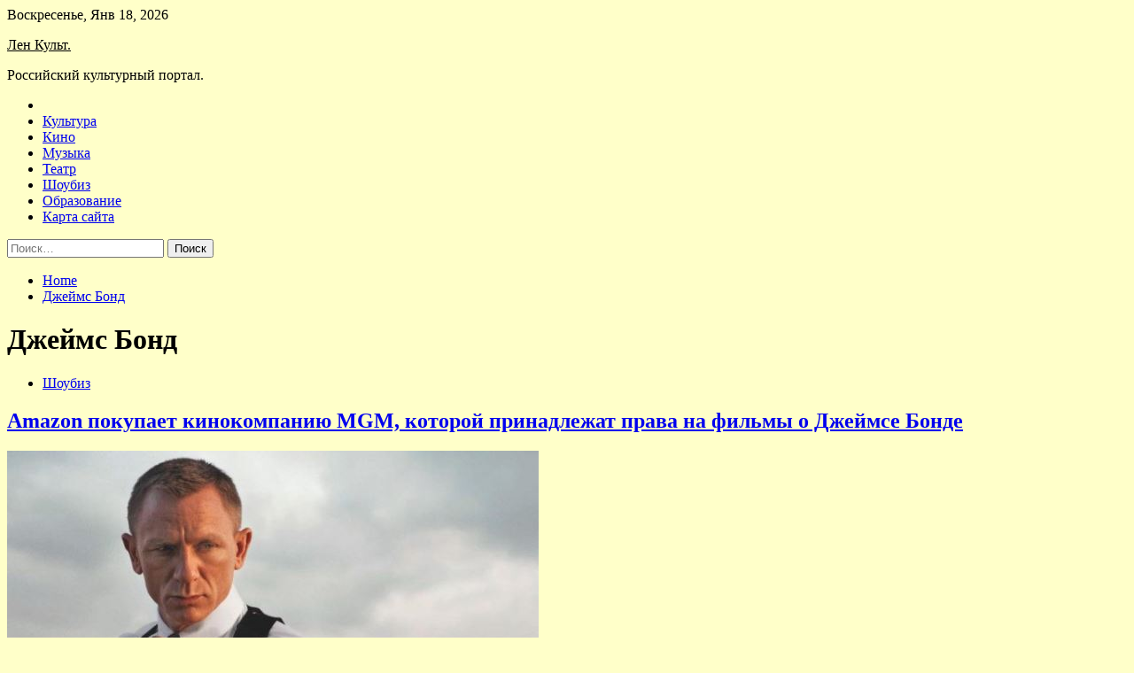

--- FILE ---
content_type: text/html; charset=UTF-8
request_url: http://lencbs.ru/tag/dzhejms-bond
body_size: 15533
content:
<!doctype html>
<html lang="ru-RU">
<head>
	<meta charset="UTF-8">
	<meta name="viewport" content="width=device-width, initial-scale=1">
	<link rel="profile" href="https://gmpg.org/xfn/11">

	<title>Джеймс Бонд &#8212; Лен Культ.</title>
    <style>
        #wpadminbar #wp-admin-bar-p404_free_top_button .ab-icon:before {
            content: "\f103";
            color: red;
            top: 2px;
        }
    </style>
        <style type="text/css">
                    .twp-site-branding .twp-logo,
            .twp-site-branding.twp-overlay .twp-logo,
            .twp-site-branding .twp-logo a,
            .twp-site-branding .twp-logo a:visited
            .twp-site-branding.twp-overlay .twp-logo a,
            .twp-site-branding.twp-overlay .twp-logo a:visited{
                color: #000;
            }
                </style>
<meta name='robots' content='max-image-preview:large' />
<link rel='dns-prefetch' href='//fonts.googleapis.com' />
<style id='wp-img-auto-sizes-contain-inline-css' type='text/css'>
img:is([sizes=auto i],[sizes^="auto," i]){contain-intrinsic-size:3000px 1500px}
/*# sourceURL=wp-img-auto-sizes-contain-inline-css */
</style>
<style id='wp-block-library-inline-css' type='text/css'>
:root{--wp-block-synced-color:#7a00df;--wp-block-synced-color--rgb:122,0,223;--wp-bound-block-color:var(--wp-block-synced-color);--wp-editor-canvas-background:#ddd;--wp-admin-theme-color:#007cba;--wp-admin-theme-color--rgb:0,124,186;--wp-admin-theme-color-darker-10:#006ba1;--wp-admin-theme-color-darker-10--rgb:0,107,160.5;--wp-admin-theme-color-darker-20:#005a87;--wp-admin-theme-color-darker-20--rgb:0,90,135;--wp-admin-border-width-focus:2px}@media (min-resolution:192dpi){:root{--wp-admin-border-width-focus:1.5px}}.wp-element-button{cursor:pointer}:root .has-very-light-gray-background-color{background-color:#eee}:root .has-very-dark-gray-background-color{background-color:#313131}:root .has-very-light-gray-color{color:#eee}:root .has-very-dark-gray-color{color:#313131}:root .has-vivid-green-cyan-to-vivid-cyan-blue-gradient-background{background:linear-gradient(135deg,#00d084,#0693e3)}:root .has-purple-crush-gradient-background{background:linear-gradient(135deg,#34e2e4,#4721fb 50%,#ab1dfe)}:root .has-hazy-dawn-gradient-background{background:linear-gradient(135deg,#faaca8,#dad0ec)}:root .has-subdued-olive-gradient-background{background:linear-gradient(135deg,#fafae1,#67a671)}:root .has-atomic-cream-gradient-background{background:linear-gradient(135deg,#fdd79a,#004a59)}:root .has-nightshade-gradient-background{background:linear-gradient(135deg,#330968,#31cdcf)}:root .has-midnight-gradient-background{background:linear-gradient(135deg,#020381,#2874fc)}:root{--wp--preset--font-size--normal:16px;--wp--preset--font-size--huge:42px}.has-regular-font-size{font-size:1em}.has-larger-font-size{font-size:2.625em}.has-normal-font-size{font-size:var(--wp--preset--font-size--normal)}.has-huge-font-size{font-size:var(--wp--preset--font-size--huge)}.has-text-align-center{text-align:center}.has-text-align-left{text-align:left}.has-text-align-right{text-align:right}.has-fit-text{white-space:nowrap!important}#end-resizable-editor-section{display:none}.aligncenter{clear:both}.items-justified-left{justify-content:flex-start}.items-justified-center{justify-content:center}.items-justified-right{justify-content:flex-end}.items-justified-space-between{justify-content:space-between}.screen-reader-text{border:0;clip-path:inset(50%);height:1px;margin:-1px;overflow:hidden;padding:0;position:absolute;width:1px;word-wrap:normal!important}.screen-reader-text:focus{background-color:#ddd;clip-path:none;color:#444;display:block;font-size:1em;height:auto;left:5px;line-height:normal;padding:15px 23px 14px;text-decoration:none;top:5px;width:auto;z-index:100000}html :where(.has-border-color){border-style:solid}html :where([style*=border-top-color]){border-top-style:solid}html :where([style*=border-right-color]){border-right-style:solid}html :where([style*=border-bottom-color]){border-bottom-style:solid}html :where([style*=border-left-color]){border-left-style:solid}html :where([style*=border-width]){border-style:solid}html :where([style*=border-top-width]){border-top-style:solid}html :where([style*=border-right-width]){border-right-style:solid}html :where([style*=border-bottom-width]){border-bottom-style:solid}html :where([style*=border-left-width]){border-left-style:solid}html :where(img[class*=wp-image-]){height:auto;max-width:100%}:where(figure){margin:0 0 1em}html :where(.is-position-sticky){--wp-admin--admin-bar--position-offset:var(--wp-admin--admin-bar--height,0px)}@media screen and (max-width:600px){html :where(.is-position-sticky){--wp-admin--admin-bar--position-offset:0px}}

/*# sourceURL=wp-block-library-inline-css */
</style><style id='global-styles-inline-css' type='text/css'>
:root{--wp--preset--aspect-ratio--square: 1;--wp--preset--aspect-ratio--4-3: 4/3;--wp--preset--aspect-ratio--3-4: 3/4;--wp--preset--aspect-ratio--3-2: 3/2;--wp--preset--aspect-ratio--2-3: 2/3;--wp--preset--aspect-ratio--16-9: 16/9;--wp--preset--aspect-ratio--9-16: 9/16;--wp--preset--color--black: #000000;--wp--preset--color--cyan-bluish-gray: #abb8c3;--wp--preset--color--white: #ffffff;--wp--preset--color--pale-pink: #f78da7;--wp--preset--color--vivid-red: #cf2e2e;--wp--preset--color--luminous-vivid-orange: #ff6900;--wp--preset--color--luminous-vivid-amber: #fcb900;--wp--preset--color--light-green-cyan: #7bdcb5;--wp--preset--color--vivid-green-cyan: #00d084;--wp--preset--color--pale-cyan-blue: #8ed1fc;--wp--preset--color--vivid-cyan-blue: #0693e3;--wp--preset--color--vivid-purple: #9b51e0;--wp--preset--gradient--vivid-cyan-blue-to-vivid-purple: linear-gradient(135deg,rgb(6,147,227) 0%,rgb(155,81,224) 100%);--wp--preset--gradient--light-green-cyan-to-vivid-green-cyan: linear-gradient(135deg,rgb(122,220,180) 0%,rgb(0,208,130) 100%);--wp--preset--gradient--luminous-vivid-amber-to-luminous-vivid-orange: linear-gradient(135deg,rgb(252,185,0) 0%,rgb(255,105,0) 100%);--wp--preset--gradient--luminous-vivid-orange-to-vivid-red: linear-gradient(135deg,rgb(255,105,0) 0%,rgb(207,46,46) 100%);--wp--preset--gradient--very-light-gray-to-cyan-bluish-gray: linear-gradient(135deg,rgb(238,238,238) 0%,rgb(169,184,195) 100%);--wp--preset--gradient--cool-to-warm-spectrum: linear-gradient(135deg,rgb(74,234,220) 0%,rgb(151,120,209) 20%,rgb(207,42,186) 40%,rgb(238,44,130) 60%,rgb(251,105,98) 80%,rgb(254,248,76) 100%);--wp--preset--gradient--blush-light-purple: linear-gradient(135deg,rgb(255,206,236) 0%,rgb(152,150,240) 100%);--wp--preset--gradient--blush-bordeaux: linear-gradient(135deg,rgb(254,205,165) 0%,rgb(254,45,45) 50%,rgb(107,0,62) 100%);--wp--preset--gradient--luminous-dusk: linear-gradient(135deg,rgb(255,203,112) 0%,rgb(199,81,192) 50%,rgb(65,88,208) 100%);--wp--preset--gradient--pale-ocean: linear-gradient(135deg,rgb(255,245,203) 0%,rgb(182,227,212) 50%,rgb(51,167,181) 100%);--wp--preset--gradient--electric-grass: linear-gradient(135deg,rgb(202,248,128) 0%,rgb(113,206,126) 100%);--wp--preset--gradient--midnight: linear-gradient(135deg,rgb(2,3,129) 0%,rgb(40,116,252) 100%);--wp--preset--font-size--small: 13px;--wp--preset--font-size--medium: 20px;--wp--preset--font-size--large: 36px;--wp--preset--font-size--x-large: 42px;--wp--preset--spacing--20: 0.44rem;--wp--preset--spacing--30: 0.67rem;--wp--preset--spacing--40: 1rem;--wp--preset--spacing--50: 1.5rem;--wp--preset--spacing--60: 2.25rem;--wp--preset--spacing--70: 3.38rem;--wp--preset--spacing--80: 5.06rem;--wp--preset--shadow--natural: 6px 6px 9px rgba(0, 0, 0, 0.2);--wp--preset--shadow--deep: 12px 12px 50px rgba(0, 0, 0, 0.4);--wp--preset--shadow--sharp: 6px 6px 0px rgba(0, 0, 0, 0.2);--wp--preset--shadow--outlined: 6px 6px 0px -3px rgb(255, 255, 255), 6px 6px rgb(0, 0, 0);--wp--preset--shadow--crisp: 6px 6px 0px rgb(0, 0, 0);}:where(.is-layout-flex){gap: 0.5em;}:where(.is-layout-grid){gap: 0.5em;}body .is-layout-flex{display: flex;}.is-layout-flex{flex-wrap: wrap;align-items: center;}.is-layout-flex > :is(*, div){margin: 0;}body .is-layout-grid{display: grid;}.is-layout-grid > :is(*, div){margin: 0;}:where(.wp-block-columns.is-layout-flex){gap: 2em;}:where(.wp-block-columns.is-layout-grid){gap: 2em;}:where(.wp-block-post-template.is-layout-flex){gap: 1.25em;}:where(.wp-block-post-template.is-layout-grid){gap: 1.25em;}.has-black-color{color: var(--wp--preset--color--black) !important;}.has-cyan-bluish-gray-color{color: var(--wp--preset--color--cyan-bluish-gray) !important;}.has-white-color{color: var(--wp--preset--color--white) !important;}.has-pale-pink-color{color: var(--wp--preset--color--pale-pink) !important;}.has-vivid-red-color{color: var(--wp--preset--color--vivid-red) !important;}.has-luminous-vivid-orange-color{color: var(--wp--preset--color--luminous-vivid-orange) !important;}.has-luminous-vivid-amber-color{color: var(--wp--preset--color--luminous-vivid-amber) !important;}.has-light-green-cyan-color{color: var(--wp--preset--color--light-green-cyan) !important;}.has-vivid-green-cyan-color{color: var(--wp--preset--color--vivid-green-cyan) !important;}.has-pale-cyan-blue-color{color: var(--wp--preset--color--pale-cyan-blue) !important;}.has-vivid-cyan-blue-color{color: var(--wp--preset--color--vivid-cyan-blue) !important;}.has-vivid-purple-color{color: var(--wp--preset--color--vivid-purple) !important;}.has-black-background-color{background-color: var(--wp--preset--color--black) !important;}.has-cyan-bluish-gray-background-color{background-color: var(--wp--preset--color--cyan-bluish-gray) !important;}.has-white-background-color{background-color: var(--wp--preset--color--white) !important;}.has-pale-pink-background-color{background-color: var(--wp--preset--color--pale-pink) !important;}.has-vivid-red-background-color{background-color: var(--wp--preset--color--vivid-red) !important;}.has-luminous-vivid-orange-background-color{background-color: var(--wp--preset--color--luminous-vivid-orange) !important;}.has-luminous-vivid-amber-background-color{background-color: var(--wp--preset--color--luminous-vivid-amber) !important;}.has-light-green-cyan-background-color{background-color: var(--wp--preset--color--light-green-cyan) !important;}.has-vivid-green-cyan-background-color{background-color: var(--wp--preset--color--vivid-green-cyan) !important;}.has-pale-cyan-blue-background-color{background-color: var(--wp--preset--color--pale-cyan-blue) !important;}.has-vivid-cyan-blue-background-color{background-color: var(--wp--preset--color--vivid-cyan-blue) !important;}.has-vivid-purple-background-color{background-color: var(--wp--preset--color--vivid-purple) !important;}.has-black-border-color{border-color: var(--wp--preset--color--black) !important;}.has-cyan-bluish-gray-border-color{border-color: var(--wp--preset--color--cyan-bluish-gray) !important;}.has-white-border-color{border-color: var(--wp--preset--color--white) !important;}.has-pale-pink-border-color{border-color: var(--wp--preset--color--pale-pink) !important;}.has-vivid-red-border-color{border-color: var(--wp--preset--color--vivid-red) !important;}.has-luminous-vivid-orange-border-color{border-color: var(--wp--preset--color--luminous-vivid-orange) !important;}.has-luminous-vivid-amber-border-color{border-color: var(--wp--preset--color--luminous-vivid-amber) !important;}.has-light-green-cyan-border-color{border-color: var(--wp--preset--color--light-green-cyan) !important;}.has-vivid-green-cyan-border-color{border-color: var(--wp--preset--color--vivid-green-cyan) !important;}.has-pale-cyan-blue-border-color{border-color: var(--wp--preset--color--pale-cyan-blue) !important;}.has-vivid-cyan-blue-border-color{border-color: var(--wp--preset--color--vivid-cyan-blue) !important;}.has-vivid-purple-border-color{border-color: var(--wp--preset--color--vivid-purple) !important;}.has-vivid-cyan-blue-to-vivid-purple-gradient-background{background: var(--wp--preset--gradient--vivid-cyan-blue-to-vivid-purple) !important;}.has-light-green-cyan-to-vivid-green-cyan-gradient-background{background: var(--wp--preset--gradient--light-green-cyan-to-vivid-green-cyan) !important;}.has-luminous-vivid-amber-to-luminous-vivid-orange-gradient-background{background: var(--wp--preset--gradient--luminous-vivid-amber-to-luminous-vivid-orange) !important;}.has-luminous-vivid-orange-to-vivid-red-gradient-background{background: var(--wp--preset--gradient--luminous-vivid-orange-to-vivid-red) !important;}.has-very-light-gray-to-cyan-bluish-gray-gradient-background{background: var(--wp--preset--gradient--very-light-gray-to-cyan-bluish-gray) !important;}.has-cool-to-warm-spectrum-gradient-background{background: var(--wp--preset--gradient--cool-to-warm-spectrum) !important;}.has-blush-light-purple-gradient-background{background: var(--wp--preset--gradient--blush-light-purple) !important;}.has-blush-bordeaux-gradient-background{background: var(--wp--preset--gradient--blush-bordeaux) !important;}.has-luminous-dusk-gradient-background{background: var(--wp--preset--gradient--luminous-dusk) !important;}.has-pale-ocean-gradient-background{background: var(--wp--preset--gradient--pale-ocean) !important;}.has-electric-grass-gradient-background{background: var(--wp--preset--gradient--electric-grass) !important;}.has-midnight-gradient-background{background: var(--wp--preset--gradient--midnight) !important;}.has-small-font-size{font-size: var(--wp--preset--font-size--small) !important;}.has-medium-font-size{font-size: var(--wp--preset--font-size--medium) !important;}.has-large-font-size{font-size: var(--wp--preset--font-size--large) !important;}.has-x-large-font-size{font-size: var(--wp--preset--font-size--x-large) !important;}
/*# sourceURL=global-styles-inline-css */
</style>

<style id='classic-theme-styles-inline-css' type='text/css'>
/*! This file is auto-generated */
.wp-block-button__link{color:#fff;background-color:#32373c;border-radius:9999px;box-shadow:none;text-decoration:none;padding:calc(.667em + 2px) calc(1.333em + 2px);font-size:1.125em}.wp-block-file__button{background:#32373c;color:#fff;text-decoration:none}
/*# sourceURL=/wp-includes/css/classic-themes.min.css */
</style>
<link rel='stylesheet' id='slick-css' href='http://lencbs.ru/wp-content/themes/seek/assets/libraries/slick/css/slick.css' type='text/css' media='all' />
<link rel='stylesheet' id='magnific-css' href='http://lencbs.ru/wp-content/themes/seek/assets/libraries/magnific/css/magnific-popup.css' type='text/css' media='all' />
<link rel='stylesheet' id='seek-style-css' href='http://lencbs.ru/wp-content/themes/seek/style.css' type='text/css' media='all' />
<script type="text/javascript" src="http://lencbs.ru/wp-includes/js/jquery/jquery.min.js" id="jquery-core-js"></script>
<script type="text/javascript" id="wp-disable-css-lazy-load-js-extra">
/* <![CDATA[ */
var WpDisableAsyncLinks = {"wp-disable-font-awesome":"http://lencbs.ru/wp-content/themes/seek/assets/libraries/font-awesome/css/font-awesome.min.css","wp-disable-google-fonts":"https://fonts.googleapis.com/css?family=Raleway:400,400i,600,600i,700&display=swap"};
//# sourceURL=wp-disable-css-lazy-load-js-extra
/* ]]> */
</script>
<script type="text/javascript" src="http://lencbs.ru/wp-content/plugins/wp-disable/js/css-lazy-load.min.js" id="wp-disable-css-lazy-load-js"></script>

<meta name="description" content="Джеймс Бонд &#8212; Лен Культ." />
<style type="text/css" id="custom-background-css">
body.custom-background { background-color: #ffffc9; }
</style>
	<link rel="icon" href="http://lencbs.ru/wp-content/uploads/2022/05/teatr-150x150.png" sizes="32x32" />
<link rel="icon" href="http://lencbs.ru/wp-content/uploads/2022/05/teatr.png" sizes="192x192" />
<link rel="apple-touch-icon" href="http://lencbs.ru/wp-content/uploads/2022/05/teatr.png" />
<meta name="msapplication-TileImage" content="http://lencbs.ru/wp-content/uploads/2022/05/teatr.png" />
<link rel="alternate" type="application/rss+xml" title="RSS" href="http://lencbs.ru/rsslatest.xml" /></head>

<body class="archive tag tag-dzhejms-bond tag-359 custom-background wp-theme-seek hfeed sticky-header right-sidebar full-width">
	<div id="page" class="site">
	<a class="skip-link screen-reader-text" href="#content">Skip to content</a>
	<header id="masthead" class="site-header">
							<div class="twp-topbar clearfix">
				<div class="twp-topbar-content-left twp-float-left clearfix">
											<div class="twp-current-date twp-float-left">
							Воскресенье, Янв 18, 2026						</div>
														</div><!--/twp-topbar-content-left-->
							</div><!--/twp-topbar-->
						<div class="twp-site-branding data-bg " data-background="">
			<div class="container">
				<div class="twp-wrapper">
					<div class="twp-logo">
						<div class="twp-image-wrapper"></div>
															<p class="site-title"><a href="http://lencbs.ru/" rel="home">Лен Культ.</a></p>
																				<p class="site-description">Российский культурный портал.</p>
											</div>
					
				</div>
			</div>
			
		</div><!-- .site-branding -->

		<nav id="site-navigation" class="twp-navigation">
			<div class="twp-nav-menu-section">
				<div class="container">
					<div class="twp-row twp-wrapper">
						<div class="twp-menu-section desktop twp-d-flex">
							<div class="twp-nav-menu"><ul id="primary-menu" class="twp-nav-menu"><li class="brand-home"><a title="Home" href="http://lencbs.ru"><span class='fa fa-home'></span></a></li><li id="menu-item-68" class="menu-item menu-item-type-taxonomy menu-item-object-category menu-item-68"><a href="http://lencbs.ru/category/kultura">Культура</a></li>
<li id="menu-item-67" class="menu-item menu-item-type-taxonomy menu-item-object-category menu-item-67"><a href="http://lencbs.ru/category/kino">Кино</a></li>
<li id="menu-item-70" class="menu-item menu-item-type-taxonomy menu-item-object-category menu-item-70"><a href="http://lencbs.ru/category/muzyka">Музыка</a></li>
<li id="menu-item-71" class="menu-item menu-item-type-taxonomy menu-item-object-category menu-item-71"><a href="http://lencbs.ru/category/teatr">Театр</a></li>
<li id="menu-item-66" class="menu-item menu-item-type-taxonomy menu-item-object-category menu-item-66"><a href="http://lencbs.ru/category/shoubiz">Шоубиз</a></li>
<li id="menu-item-69" class="menu-item menu-item-type-taxonomy menu-item-object-category menu-item-69"><a href="http://lencbs.ru/category/obrazovanie">Образование</a></li>
<li id="menu-item-72" class="menu-item menu-item-type-post_type menu-item-object-page menu-item-72"><a href="http://lencbs.ru/karta-sajta">Карта сайта</a></li>
</ul></div>							<div class="twp-menu-icon-section">
								<div class="twp-menu-icon twp-menu-icon-white" id="twp-menu-icon">
									<span></span>
								</div>
							</div>
						</div>
						<div class="twp-site-features">
																											</div>
					</div>
				</div>
							</div>
			<div class="twp-search-field-section" id="search-field">
				<div class="container">
					<div class="twp-search-field-wrapper">
						<div class="twp-search-field">
							<form role="search" method="get" class="search-form" action="http://lencbs.ru/">
				<label>
					<span class="screen-reader-text">Найти:</span>
					<input type="search" class="search-field" placeholder="Поиск&hellip;" value="" name="s" />
				</label>
				<input type="submit" class="search-submit" value="Поиск" />
			</form>						</div>
						<div class="twp-close-icon-section">
							<span class="twp-close-icon" id="search-close">
								<span></span>
								<span></span>
							</span>
						</div>
					</div>

				</div>
			</div>
			<!-- trending news section -->
							
			<!-- main banner content -->
		</nav><!-- #site-navigation -->
	</header><!-- #masthead -->
	<div id="sticky-nav-menu" style="height:1px;"></div>
	<div class="twp-mobile-menu">
		<div class="twp-mobile-close-icon">
			<span class="twp-close-icon twp-close-icon-sm twp-close-icon-white twp-rotate-90" id="twp-mobile-close">
				<span></span>
				<span></span>
			</span>
		</div>
	</div>
	<div class="twp-body-overlay" id="overlay"></div>
	<!-- breadcrums -->
	

        <div class="twp-breadcrumbs">
            <div class="container">
                <div role="navigation" aria-label="Breadcrumbs" class="breadcrumb-trail breadcrumbs" itemprop="breadcrumb"><ul class="trail-items" itemscope itemtype="http://schema.org/BreadcrumbList"><meta name="numberOfItems" content="2" /><meta name="itemListOrder" content="Ascending" /><li itemprop="itemListElement" itemscope itemtype="http://schema.org/ListItem" class="trail-item trail-begin"><a href="http://lencbs.ru" rel="home" itemprop="item"><span itemprop="name">Home</span></a><meta itemprop="position" content="1" /></li><li itemprop="itemListElement" itemscope itemtype="http://schema.org/ListItem" class="trail-item trail-end"><a href="http://lencbs.ru/tag/dzhejms-bond" itemprop="item"><span itemprop="name">Джеймс Бонд</span></a><meta itemprop="position" content="2" /></li></ul></div>            </div>
        </div>


    
	<!-- content start -->
	<div id="content" class="site-content">
	<div id="primary" class="content-area">
		<main id="main" class="site-main">

		
			<header class="page-header">
				<h1 class="page-title">Джеймс Бонд</h1>			</header><!-- .page-header -->

			<article  id="post-574" class="twp-article-post post-574 post type-post status-publish format-standard has-post-thumbnail hentry category-shoubiz tag-amazon tag-dzhejms-bond tag-kino tag-pokupka tag-rasskaz-sluzhanki">
	<header class="entry-header">
		<div class="twp-categories-with-bg twp-categories-with-bg-primary">
		    <ul class="cat-links"><li>
                             <a  href="http://lencbs.ru/category/shoubiz" alt="View all posts in Шоубиз"> 
                                 Шоубиз
                             </a>
                        </li></ul>		</div>
		<h2 class="entry-title"><a href="http://lencbs.ru/shoubiz/amazon-pokypaet-kinokompaniu-mgm-kotoroi-prinadlejat-prava-na-filmy-o-djeimse-bonde.html" rel="bookmark">Amazon покупает кинокомпанию MGM, которой принадлежат права на фильмы о Джеймсе Бонде</a></h2>	    <div class="twp-author-meta">
	        	    </div>
	</header><!-- .entry-header -->

			<div class="twp-article-post-thumbnail">
			<a class="post-thumbnail d-block" href="http://lencbs.ru/shoubiz/amazon-pokypaet-kinokompaniu-mgm-kotoroi-prinadlejat-prava-na-filmy-o-djeimse-bonde.html" aria-hidden="true" tabindex="-1">
				<span class="twp-post-format-absolute"></span>
				<img width="600" height="478" src="http://lencbs.ru/wp-content/uploads/2022/05/amazon-pokupaet-kinokompaniju-mgm-kotoroj-prinadlezhat-prava-na-filmy-o-dzhejmse-bonde-ca803dc.jpg" class="attachment-medium_large size-medium_large wp-post-image" alt="Amazon покупает кинокомпанию MGM, которой принадлежат права на фильмы о Джеймсе Бонде" decoding="async" fetchpriority="high" srcset="http://lencbs.ru/wp-content/uploads/2022/05/amazon-pokupaet-kinokompaniju-mgm-kotoroj-prinadlezhat-prava-na-filmy-o-dzhejmse-bonde-ca803dc.jpg 600w, http://lencbs.ru/wp-content/uploads/2022/05/amazon-pokupaet-kinokompaniju-mgm-kotoroj-prinadlezhat-prava-na-filmy-o-dzhejmse-bonde-ca803dc-300x239.jpg 300w" sizes="(max-width: 600px) 100vw, 600px" />			</a>
		</div>

		
	<div class="entry-content">
		Компания Amazon договорилась о покупке американской киностудии Metro-Goldwyn-Mayer (MGM), сообщает Variety. Стоимость сделки — 8,45 млрд долларов. Теперь Amazon, включающая в себя стриминговый сервис Prime Video, имеет доступ к большому количеству фильмов и телепрограмм одной из старейших голливудских киностудий. Так,&hellip;	</div><!-- .entry-content -->
	<div class="twp-social-share-section">
				
	</div>
</article><!-- #post-574 -->
<div class="twp-pagination-numeric"></div>
		</main><!-- #main -->
	</div><!-- #primary -->


<aside id="secondary" class="widget-area">
<p></p>
<p>

	<section id="search-2" class="widget widget_search"><form role="search" method="get" class="search-form" action="http://lencbs.ru/">
				<label>
					<span class="screen-reader-text">Найти:</span>
					<input type="search" class="search-field" placeholder="Поиск&hellip;" value="" name="s" />
				</label>
				<input type="submit" class="search-submit" value="Поиск" />
			</form></section><section id="seek-featured-post-layout-2" class="widget seek_featured_post_widget">                        
            <div class="twp-featured-post-section">
                <div class="container">
                    <div class="twp-features-post-list">
                                                <div class="twp-row">
                                                                                                                            <div class="twp-col-4">
                                        <div class="twp-feature-post twp-box-shadow-sm">
                                            <div class="twp-image-section twp-image-lg twp-image-hover">
                                                                                                <a class="data-bg d-block twp-overlay-image-hover" href="http://lencbs.ru/teatr/myrashko-nazval-dolu-kyrilshikov-v-rossii.html" data-background="http://lencbs.ru/wp-content/uploads/2022/06/murashko-nazval-dolju-kurilshhikov-v-rossii-678ae55.jpg">
                                                </a>
                                                <span class="twp-post-format-absolute">
                                                                                                    </span>
                                            </div>
                                            <div class="twp-desc">
                                                <div class="twp-categories-with-bg twp-categories-with-bg-primary">
                                                    <ul class="cat-links"><li>
                             <a  href="http://lencbs.ru/category/teatr" alt="View all posts in Театр"> 
                                 Театр
                             </a>
                        </li></ul>                                                </div>
                                                <h3 class="twp-post-title"><a href="http://lencbs.ru/teatr/myrashko-nazval-dolu-kyrilshikov-v-rossii.html">Мурашко назвал долю курильщиков в России</a></h3>
                                                <div class="twp-social-share-section">
                                                    <div class="twp-author-meta m-0">
                                                                                                            </div>
                                                    
                                                </div>
                                                <div class="twp-caption">
                                                    Источник: Reuters
По&nbsp;его словам, распространенность курения на&nbsp;территории России снижается. Если в&nbsp;2009 году курили 39,5 процента взрослого населения, то&nbsp;в&nbsp;2020 году доля курильщиков составила 21,5 процента, а&nbsp;в&nbsp;2021 году&nbsp;&mdash; 20,3 процента, рассказал&nbsp;он.
Мурашко объяснил, что&nbsp;снижение распространенности курения является результатом антитабачной политики, которая реализуется&hellip;                                                </div>
                                            </div>
                                        </div><!--/twp-feature-post-->
                                    </div><!--/col-->
                                                                <div class='twp-col-4'><div class='twp-full-post-list'>                                
                                                                                                                                                                                                                                                                                                                                <div class="twp-full-post twp-full-post-md data-bg twp-overlay-image-hover" data-background="http://lencbs.ru/wp-content/uploads/2022/06/festival-ulichnyh-teatrov-dlja-detej-projdet-v-sevastopole-4-ijunja-115189d.jpg">
                                        <a href="http://lencbs.ru/teatr/festival-ylichnyh-teatrov-dlia-detei-proidet-v-sevastopole-4-iunia.html"></a>
                                        <span class="twp-post-format-absolute">
                                                                                    </span>
                                        <div class="twp-wrapper twp-overlay twp-w-100">
                                            <div class="twp-categories-with-bg twp-categories-with-bg-primary">
                                                <ul class="cat-links"><li>
                             <a  href="http://lencbs.ru/category/teatr" alt="View all posts in Театр"> 
                                 Театр
                             </a>
                        </li></ul>                                            </div>
                                            <h3 class="twp-post-title twp-post-title-sm"><a href="http://lencbs.ru/teatr/festival-ylichnyh-teatrov-dlia-detei-proidet-v-sevastopole-4-iunia.html">Фестиваль уличных театров для детей пройдет в Севастополе 4 июня</a></h3>
                                            <div class="twp-social-share-section">
                                                <div class="twp-author-meta m-0">
                                                </div>
                                                
                                            </div>
                                        </div>
                                    </div><!--/twp-feature-post-->
                                
                                                                                                                                                                                                                                                                                                                                <div class="twp-full-post twp-full-post-md data-bg twp-overlay-image-hover" data-background="http://lencbs.ru/wp-content/uploads/2022/06/astronomy-nashli-novyj-klass-nejtronnyh-zvezd-strannyj-zombi-pulsar-a9277e2.jpg">
                                        <a href="http://lencbs.ru/teatr/astronomy-nashli-novyi-klass-neitronnyh-zvezd-strannyi-zombi-pylsar.html"></a>
                                        <span class="twp-post-format-absolute">
                                                                                    </span>
                                        <div class="twp-wrapper twp-overlay twp-w-100">
                                            <div class="twp-categories-with-bg twp-categories-with-bg-primary">
                                                <ul class="cat-links"><li>
                             <a  href="http://lencbs.ru/category/teatr" alt="View all posts in Театр"> 
                                 Театр
                             </a>
                        </li></ul>                                            </div>
                                            <h3 class="twp-post-title twp-post-title-sm"><a href="http://lencbs.ru/teatr/astronomy-nashli-novyi-klass-neitronnyh-zvezd-strannyi-zombi-pylsar.html">Астрономы нашли новый класс нейтронных звезд — странный «зомби-пульсар»</a></h3>
                                            <div class="twp-social-share-section">
                                                <div class="twp-author-meta m-0">
                                                </div>
                                                
                                            </div>
                                        </div>
                                    </div><!--/twp-feature-post-->
                                
                                </div></div><div class='twp-col-4'><ul class='twp-list-post-list twp-row'>                                                                                                                                                                                                                        
                                                                                                    <li class="twp-list-post twp-d-flex">
                                                                                <div class="twp-image-section twp-image-hover">
                                            <a href="http://lencbs.ru/teatr/viacheslav-torchinskii-yshel-s-doljnosti-direktora-samarskogo-dramteatra.html" class="data-bg"  data-background="http://lencbs.ru/wp-content/uploads/2022/06/vjacheslav-torchinskij-ushel-s-dolzhnosti-direktora-samarskogo-dramteatra-13f2040-150x150.jpg"></a>
                                        </div>
                                        <div class="twp-desc">
                                            <h3 class="twp-post-title twp-post-title-sm"><a href="http://lencbs.ru/teatr/viacheslav-torchinskii-yshel-s-doljnosti-direktora-samarskogo-dramteatra.html">Вячеслав Торчинский ушел с должности директора Самарского драмтеатра</a></h3>
                                            <div class="twp-author-meta">
                                            </div>
                                        </div>
                                    </li>
                                                                                                                                                                                                                        
                                                                                                    <li class="twp-list-post twp-d-flex">
                                                                                <div class="twp-image-section twp-image-hover">
                                            <a href="http://lencbs.ru/teatr/na-skachkah-v-ssha-proizoshel-gendernyi-skandal-s-konem.html" class="data-bg"  data-background="http://lencbs.ru/wp-content/uploads/2022/06/na-skachkah-v-ssha-proizoshel-gendernyj-skandal-s-konem-43ceb0d-150x150.jpg"></a>
                                        </div>
                                        <div class="twp-desc">
                                            <h3 class="twp-post-title twp-post-title-sm"><a href="http://lencbs.ru/teatr/na-skachkah-v-ssha-proizoshel-gendernyi-skandal-s-konem.html">На скачках в США произошел «гендерный скандал» с конем</a></h3>
                                            <div class="twp-author-meta">
                                            </div>
                                        </div>
                                    </li>
                                                                                                                                                                                                                        
                                                                                                    <li class="twp-list-post twp-d-flex">
                                                                                <div class="twp-image-section twp-image-hover">
                                            <a href="http://lencbs.ru/teatr/moskvichei-predypredili-o-groze-i-poryvistom-vetre-v-voskresene.html" class="data-bg"  data-background="http://lencbs.ru/wp-content/uploads/2022/05/moskvichej-predupredili-o-groze-i-poryvistom-vetre-v-voskresene-7b81155-150x150.jpg"></a>
                                        </div>
                                        <div class="twp-desc">
                                            <h3 class="twp-post-title twp-post-title-sm"><a href="http://lencbs.ru/teatr/moskvichei-predypredili-o-groze-i-poryvistom-vetre-v-voskresene.html">Москвичей предупредили о грозе и порывистом ветре в воскресенье</a></h3>
                                            <div class="twp-author-meta">
                                            </div>
                                        </div>
                                    </li>
                                                                                                                                                                                                                        
                                                                                                    <li class="twp-list-post twp-d-flex">
                                                                                <div class="twp-image-section twp-image-hover">
                                            <a href="http://lencbs.ru/teatr/chto-pomogalo-nabokovy-kafke-kingy-myrakami-i-hemingyeu-pisat-knigi.html" class="data-bg"  data-background="http://lencbs.ru/wp-content/uploads/2022/05/chto-pomogalo-nabokovu-kafke-kingu-murakami-i-hemingueju-pisat-knigi-d004d91-150x150.jpg"></a>
                                        </div>
                                        <div class="twp-desc">
                                            <h3 class="twp-post-title twp-post-title-sm"><a href="http://lencbs.ru/teatr/chto-pomogalo-nabokovy-kafke-kingy-myrakami-i-hemingyeu-pisat-knigi.html">Что помогало Набокову, Кафке, Кингу, Мураками и Хемингуэю писать книги</a></h3>
                                            <div class="twp-author-meta">
                                            </div>
                                        </div>
                                    </li>
                                                                                                                                                                                                                        
                                                                                                    <li class="twp-list-post twp-d-flex">
                                                                                <div class="twp-image-section twp-image-hover">
                                            <a href="http://lencbs.ru/teatr/airat-tyhvatyllin-naznachen-zamdirektora-mht-imeni-chehova.html" class="data-bg"  data-background="http://lencbs.ru/wp-content/uploads/2022/05/ajrat-tuhvatullin-naznachen-zamdirektora-mht-imeni-chehova-4ddce58-150x150.jpg"></a>
                                        </div>
                                        <div class="twp-desc">
                                            <h3 class="twp-post-title twp-post-title-sm"><a href="http://lencbs.ru/teatr/airat-tyhvatyllin-naznachen-zamdirektora-mht-imeni-chehova.html">Айрат Тухватуллин назначен замдиректора МХТ имени Чехова</a></h3>
                                            <div class="twp-author-meta">
                                            </div>
                                        </div>
                                    </li>
                                                                                                                                                                                                                        
                                                                                                    <li class="twp-list-post twp-d-flex">
                                                                                <div class="twp-image-section twp-image-hover">
                                            <a href="http://lencbs.ru/teatr/vilfand-sprognoziroval-moskvicham-poteplenie.html" class="data-bg"  data-background="http://lencbs.ru/wp-content/uploads/2022/05/vilfand-sprognoziroval-moskvicham-poteplenie-7646139-150x150.jpg"></a>
                                        </div>
                                        <div class="twp-desc">
                                            <h3 class="twp-post-title twp-post-title-sm"><a href="http://lencbs.ru/teatr/vilfand-sprognoziroval-moskvicham-poteplenie.html">Вильфанд спрогнозировал москвичам потепление</a></h3>
                                            <div class="twp-author-meta">
                                            </div>
                                        </div>
                                    </li>
                                                                                                                                                                                                                        
                                                                                                    <li class="twp-list-post twp-d-flex">
                                                                                <div class="twp-image-section twp-image-hover">
                                            <a href="http://lencbs.ru/teatr/v-tyrkmenii-ystanoviat-pamiatnik-konu-eks-prezidenta-berdymyhamedova.html" class="data-bg"  data-background="http://lencbs.ru/wp-content/uploads/2022/05/v-turkmenii-ustanovjat-pamjatnik-konju-eks-prezidenta-berdymuhamedova-eb6f957-150x150.jpg"></a>
                                        </div>
                                        <div class="twp-desc">
                                            <h3 class="twp-post-title twp-post-title-sm"><a href="http://lencbs.ru/teatr/v-tyrkmenii-ystanoviat-pamiatnik-konu-eks-prezidenta-berdymyhamedova.html">В Туркмении установят памятник коню экс-президента Бердымухамедова</a></h3>
                                            <div class="twp-author-meta">
                                            </div>
                                        </div>
                                    </li>
                                                                </ul></div>                                                    </div>
                    </div>
                </div><!--/twp-container-->
            </div><!--/twp-featured-post-section-->

                        </section><section id="seek-featured-post-layout-3" class="widget seek_featured_post_widget">                        
            <div class="twp-featured-post-section">
                <div class="container">
                    <div class="twp-features-post-list">
                                                <div class="twp-row">
                                                                                                                            <div class="twp-col-4">
                                        <div class="twp-feature-post twp-box-shadow-sm">
                                            <div class="twp-image-section twp-image-lg twp-image-hover">
                                                                                                <a class="data-bg d-block twp-overlay-image-hover" href="http://lencbs.ru/obrazovanie/keosaian-obvinil-kirkorova-v-symasshestvii.html" data-background="http://lencbs.ru/wp-content/uploads/2022/06/keosajan-obvinil-kirkorova-vnbspsumasshestvii-70cddf3.png">
                                                </a>
                                                <span class="twp-post-format-absolute">
                                                                                                    </span>
                                            </div>
                                            <div class="twp-desc">
                                                <div class="twp-categories-with-bg twp-categories-with-bg-primary">
                                                    <ul class="cat-links"><li>
                             <a  href="http://lencbs.ru/category/obrazovanie" alt="View all posts in Образование"> 
                                 Образование
                             </a>
                        </li></ul>                                                </div>
                                                <h3 class="twp-post-title"><a href="http://lencbs.ru/obrazovanie/keosaian-obvinil-kirkorova-v-symasshestvii.html">Кеосаян обвинил Киркорова в сумасшествии</a></h3>
                                                <div class="twp-social-share-section">
                                                    <div class="twp-author-meta m-0">
                                                                                                            </div>
                                                    
                                                </div>
                                                <div class="twp-caption">
                                                    Кинорежиссер и телеведущий Тигран Кеосаян заявил, что Филипп Киркоров «сошел с ума», потому что встал на защиту Максима Галкина.

Фото: РИА НовостиРИА Новости

В конце апреля Галкин в соцсетях осудил ракетный удар российских Вооруженных сил по Одессе, в результате&hellip;                                                </div>
                                            </div>
                                        </div><!--/twp-feature-post-->
                                    </div><!--/col-->
                                                                <div class='twp-col-4'><div class='twp-full-post-list'>                                
                                                                                                                                                                                                                                                                                                                                <div class="twp-full-post twp-full-post-md data-bg twp-overlay-image-hover" data-background="http://lencbs.ru/wp-content/uploads/2022/06/minobrnauki-opredelilo-sroki-vnedrenija-novoj-sistemy-obrazovanija-vnbsprossii-9af5b6a.jpg">
                                        <a href="http://lencbs.ru/obrazovanie/minobrnayki-opredelilo-sroki-vnedreniia-novoi-sistemy-obrazovaniia-v-rossii.html"></a>
                                        <span class="twp-post-format-absolute">
                                                                                    </span>
                                        <div class="twp-wrapper twp-overlay twp-w-100">
                                            <div class="twp-categories-with-bg twp-categories-with-bg-primary">
                                                <ul class="cat-links"><li>
                             <a  href="http://lencbs.ru/category/obrazovanie" alt="View all posts in Образование"> 
                                 Образование
                             </a>
                        </li></ul>                                            </div>
                                            <h3 class="twp-post-title twp-post-title-sm"><a href="http://lencbs.ru/obrazovanie/minobrnayki-opredelilo-sroki-vnedreniia-novoi-sistemy-obrazovaniia-v-rossii.html">Минобрнауки определило сроки внедрения новой системы образования в России</a></h3>
                                            <div class="twp-social-share-section">
                                                <div class="twp-author-meta m-0">
                                                </div>
                                                
                                            </div>
                                        </div>
                                    </div><!--/twp-feature-post-->
                                
                                                                                                                                                                                                                                                                                                                                <div class="twp-full-post twp-full-post-md data-bg twp-overlay-image-hover" data-background="http://lencbs.ru/wp-content/uploads/2022/06/smi-nanbspukraine-otchislili-studentku-zanbspsotrudnichestvo-snbsprossiej-07bb6c2.png">
                                        <a href="http://lencbs.ru/obrazovanie/smi-na-ykraine-otchislili-stydentky-za-sotrydnichestvo-s-rossiei.html"></a>
                                        <span class="twp-post-format-absolute">
                                                                                    </span>
                                        <div class="twp-wrapper twp-overlay twp-w-100">
                                            <div class="twp-categories-with-bg twp-categories-with-bg-primary">
                                                <ul class="cat-links"><li>
                             <a  href="http://lencbs.ru/category/obrazovanie" alt="View all posts in Образование"> 
                                 Образование
                             </a>
                        </li></ul>                                            </div>
                                            <h3 class="twp-post-title twp-post-title-sm"><a href="http://lencbs.ru/obrazovanie/smi-na-ykraine-otchislili-stydentky-za-sotrydnichestvo-s-rossiei.html">СМИ: На Украине отчислили студентку за «сотрудничество с Россией»</a></h3>
                                            <div class="twp-social-share-section">
                                                <div class="twp-author-meta m-0">
                                                </div>
                                                
                                            </div>
                                        </div>
                                    </div><!--/twp-feature-post-->
                                
                                </div></div><div class='twp-col-4'><ul class='twp-list-post-list twp-row'>                                                                                                                                                                                                                        
                                                                                                    <li class="twp-list-post twp-d-flex">
                                                                                <div class="twp-image-section twp-image-hover">
                                            <a href="http://lencbs.ru/obrazovanie/rekryter-dal-abityrientam-sovet.html" class="data-bg"  data-background="http://lencbs.ru/wp-content/uploads/2022/06/rekruter-dal-abiturientam-sovet-1bc5841-150x150.jpg"></a>
                                        </div>
                                        <div class="twp-desc">
                                            <h3 class="twp-post-title twp-post-title-sm"><a href="http://lencbs.ru/obrazovanie/rekryter-dal-abityrientam-sovet.html">Рекрутер дал абитуриентам совет</a></h3>
                                            <div class="twp-author-meta">
                                            </div>
                                        </div>
                                    </li>
                                                                                                                                                                                                                        
                                                                                                    <li class="twp-list-post twp-d-flex">
                                                                                <div class="twp-image-section twp-image-hover">
                                            <a href="http://lencbs.ru/obrazovanie/apelliaciia-ege-kak-podat-poriadok-rassmotreniia-i-sroki.html" class="data-bg"  data-background="http://lencbs.ru/wp-content/uploads/2022/05/apelljacija-ege-kak-podat-porjadok-rassmotrenija-inbspsroki-c3c972c-150x150.jpg"></a>
                                        </div>
                                        <div class="twp-desc">
                                            <h3 class="twp-post-title twp-post-title-sm"><a href="http://lencbs.ru/obrazovanie/apelliaciia-ege-kak-podat-poriadok-rassmotreniia-i-sroki.html">Апелляция ЕГЭ: как подать, порядок рассмотрения и сроки</a></h3>
                                            <div class="twp-author-meta">
                                            </div>
                                        </div>
                                    </li>
                                                                                                                                                                                                                        
                                                                                                    <li class="twp-list-post twp-d-flex">
                                                                                <div class="twp-image-section twp-image-hover">
                                            <a href="http://lencbs.ru/obrazovanie/hersonskyu-oblast-zahoteli-integrirovat-v-sistemy-obrazovaniia-rossii.html" class="data-bg"  data-background="http://lencbs.ru/wp-content/uploads/2022/05/hersonskuju-oblast-zahoteli-integrirovat-vnbspsistemu-obrazovanija-rossii-0a48628-150x150.jpg"></a>
                                        </div>
                                        <div class="twp-desc">
                                            <h3 class="twp-post-title twp-post-title-sm"><a href="http://lencbs.ru/obrazovanie/hersonskyu-oblast-zahoteli-integrirovat-v-sistemy-obrazovaniia-rossii.html">Херсонскую область захотели интегрировать в систему образования России</a></h3>
                                            <div class="twp-author-meta">
                                            </div>
                                        </div>
                                    </li>
                                                                                                                                                                                                                        
                                                                                                    <li class="twp-list-post twp-d-flex">
                                                                                <div class="twp-image-section twp-image-hover">
                                            <a href="http://lencbs.ru/obrazovanie/v-rossiiskii-shkolah-poiaviatsia-raspoznaushie-ludei-s-oryjiem-kamery.html" class="data-bg"  data-background="http://lencbs.ru/wp-content/uploads/2022/05/vnbsprossijskij-shkolah-pojavjatsja-raspoznajushhie-ljudej-snbsporuzhiem-kamery-c13bd8f-150x150.png"></a>
                                        </div>
                                        <div class="twp-desc">
                                            <h3 class="twp-post-title twp-post-title-sm"><a href="http://lencbs.ru/obrazovanie/v-rossiiskii-shkolah-poiaviatsia-raspoznaushie-ludei-s-oryjiem-kamery.html">В российский школах появятся распознающие людей с оружием камеры</a></h3>
                                            <div class="twp-author-meta">
                                            </div>
                                        </div>
                                    </li>
                                                                                                                                                                                                                        
                                                                                                    <li class="twp-list-post twp-d-flex">
                                                                                <div class="twp-image-section twp-image-hover">
                                            <a href="http://lencbs.ru/obrazovanie/dlia-ychashihsia-predlojili-vvesti-kryglogodichnye-lgoty.html" class="data-bg"  data-background="http://lencbs.ru/wp-content/uploads/2022/05/dlja-uchashhihsja-predlozhili-vvesti-kruglogodichnye-lgoty-ab399ca-150x150.png"></a>
                                        </div>
                                        <div class="twp-desc">
                                            <h3 class="twp-post-title twp-post-title-sm"><a href="http://lencbs.ru/obrazovanie/dlia-ychashihsia-predlojili-vvesti-kryglogodichnye-lgoty.html">Для учащихся предложили ввести круглогодичные льготы</a></h3>
                                            <div class="twp-author-meta">
                                            </div>
                                        </div>
                                    </li>
                                                                                                                                                                                                                        
                                                                                                    <li class="twp-list-post twp-d-flex">
                                                                                <div class="twp-image-section twp-image-hover">
                                            <a href="http://lencbs.ru/obrazovanie/v-rossi-reshili-zarabotat-milliardy-na-obrazovanii.html" class="data-bg"  data-background="http://lencbs.ru/wp-content/uploads/2022/05/vnbsprossi-reshili-zarabotat-milliardy-nanbspobrazovanii-638ba59-150x150.png"></a>
                                        </div>
                                        <div class="twp-desc">
                                            <h3 class="twp-post-title twp-post-title-sm"><a href="http://lencbs.ru/obrazovanie/v-rossi-reshili-zarabotat-milliardy-na-obrazovanii.html">В Росси решили заработать миллиарды на образовании</a></h3>
                                            <div class="twp-author-meta">
                                            </div>
                                        </div>
                                    </li>
                                                                                                                                                                                                                        
                                                                                                    <li class="twp-list-post twp-d-flex">
                                                                                <div class="twp-image-section twp-image-hover">
                                            <a href="http://lencbs.ru/obrazovanie/rektor-iz-peterbyrga-yidet-v-otstavky-posle-mata-v-efire.html" class="data-bg"  data-background="http://lencbs.ru/wp-content/uploads/2022/05/rektor-iznbsppeterburga-ujdet-vnbspotstavku-posle-mata-vnbspefire-12136e4-150x150.png"></a>
                                        </div>
                                        <div class="twp-desc">
                                            <h3 class="twp-post-title twp-post-title-sm"><a href="http://lencbs.ru/obrazovanie/rektor-iz-peterbyrga-yidet-v-otstavky-posle-mata-v-efire.html">Ректор из Петербурга уйдет в отставку после мата в эфире</a></h3>
                                            <div class="twp-author-meta">
                                            </div>
                                        </div>
                                    </li>
                                                                </ul></div>                                                    </div>
                    </div>
                </div><!--/twp-container-->
            </div><!--/twp-featured-post-section-->

                        </section><section id="tag_cloud-2" class="widget widget_tag_cloud"><h2 class="widget-title">Метки</h2><div class="tagcloud"><a href="http://lencbs.ru/tag/apple" class="tag-cloud-link tag-link-69 tag-link-position-1" style="font-size: 8pt;" aria-label="Apple (3 элемента)">Apple</a>
<a href="http://lencbs.ru/tag/mcdonalds" class="tag-cloud-link tag-link-425 tag-link-position-2" style="font-size: 8pt;" aria-label="McDonald&#039;s (3 элемента)">McDonald&#039;s</a>
<a href="http://lencbs.ru/tag/netflix" class="tag-cloud-link tag-link-240 tag-link-position-3" style="font-size: 9.6470588235294pt;" aria-label="Netflix (4 элемента)">Netflix</a>
<a href="http://lencbs.ru/tag/bella-xadid" class="tag-cloud-link tag-link-316 tag-link-position-4" style="font-size: 12.941176470588pt;" aria-label="Белла Хадид (7 элементов)">Белла Хадид</a>
<a href="http://lencbs.ru/tag/billi-ajlish" class="tag-cloud-link tag-link-294 tag-link-position-5" style="font-size: 8pt;" aria-label="Билли Айлиш (3 элемента)">Билли Айлиш</a>
<a href="http://lencbs.ru/tag/vkontakte" class="tag-cloud-link tag-link-131 tag-link-position-6" style="font-size: 10.964705882353pt;" aria-label="Вконтакте (5 элементов)">Вконтакте</a>
<a href="http://lencbs.ru/tag/guf" class="tag-cloud-link tag-link-444 tag-link-position-7" style="font-size: 8pt;" aria-label="Гуф (3 элемента)">Гуф</a>
<a href="http://lencbs.ru/tag/dzhastin-biber" class="tag-cloud-link tag-link-318 tag-link-position-8" style="font-size: 10.964705882353pt;" aria-label="Джастин Бибер (5 элементов)">Джастин Бибер</a>
<a href="http://lencbs.ru/tag/dzhennifer-lopes" class="tag-cloud-link tag-link-329 tag-link-position-9" style="font-size: 10.964705882353pt;" aria-label="Дженнифер Лопес (5 элементов)">Дженнифер Лопес</a>
<a href="http://lencbs.ru/tag/dzhennifer-eniston" class="tag-cloud-link tag-link-392 tag-link-position-10" style="font-size: 9.6470588235294pt;" aria-label="Дженнифер Энистон (4 элемента)">Дженнифер Энистон</a>
<a href="http://lencbs.ru/tag/dzhonni-depp" class="tag-cloud-link tag-link-27 tag-link-position-11" style="font-size: 14.588235294118pt;" aria-label="Джонни Депп (9 элементов)">Джонни Депп</a>
<a href="http://lencbs.ru/tag/kajli-dzhenner" class="tag-cloud-link tag-link-73 tag-link-position-12" style="font-size: 9.6470588235294pt;" aria-label="Кайли Дженнер (4 элемента)">Кайли Дженнер</a>
<a href="http://lencbs.ru/tag/kannskij-kinofestival" class="tag-cloud-link tag-link-169 tag-link-position-13" style="font-size: 15.247058823529pt;" aria-label="Каннский кинофестиваль (10 элементов)">Каннский кинофестиваль</a>
<a href="http://lencbs.ru/tag/kejt-middlton" class="tag-cloud-link tag-link-383 tag-link-position-14" style="font-size: 12.117647058824pt;" aria-label="Кейт Миддлтон (6 элементов)">Кейт Миддлтон</a>
<a href="http://lencbs.ru/tag/kendall-dzhenner" class="tag-cloud-link tag-link-72 tag-link-position-15" style="font-size: 9.6470588235294pt;" aria-label="Кендалл Дженнер (4 элемента)">Кендалл Дженнер</a>
<a href="http://lencbs.ru/tag/kim-kardashyan" class="tag-cloud-link tag-link-19 tag-link-position-16" style="font-size: 17.882352941176pt;" aria-label="Ким Кардашьян (15 элементов)">Ким Кардашьян</a>
<a href="http://lencbs.ru/tag/kortni-kardashyan" class="tag-cloud-link tag-link-22 tag-link-position-17" style="font-size: 12.117647058824pt;" aria-label="Кортни Кардашьян (6 элементов)">Кортни Кардашьян</a>
<a href="http://lencbs.ru/tag/kristen-styuart" class="tag-cloud-link tag-link-182 tag-link-position-18" style="font-size: 8pt;" aria-label="Кристен Стюарт (3 элемента)">Кристен Стюарт</a>
<a href="http://lencbs.ru/tag/megan-markl" class="tag-cloud-link tag-link-334 tag-link-position-19" style="font-size: 12.117647058824pt;" aria-label="Меган Маркл (6 элементов)">Меган Маркл</a>
<a href="http://lencbs.ru/tag/naomi-kempbell" class="tag-cloud-link tag-link-161 tag-link-position-20" style="font-size: 9.6470588235294pt;" aria-label="Наоми Кемпбелл (4 элемента)">Наоми Кемпбелл</a>
<a href="http://lencbs.ru/tag/obrazovanie" class="tag-cloud-link tag-link-31 tag-link-position-21" style="font-size: 22pt;" aria-label="Образование (27 элементов)">Образование</a>
<a href="http://lencbs.ru/tag/obshhestvo" class="tag-cloud-link tag-link-37 tag-link-position-22" style="font-size: 16.4pt;" aria-label="Общество (12 элементов)">Общество</a>
<a href="http://lencbs.ru/tag/pavel-priluchnyj" class="tag-cloud-link tag-link-15 tag-link-position-23" style="font-size: 12.941176470588pt;" aria-label="Павел Прилучный (7 элементов)">Павел Прилучный</a>
<a href="http://lencbs.ru/tag/rosobrnadzor" class="tag-cloud-link tag-link-38 tag-link-position-24" style="font-size: 12.117647058824pt;" aria-label="Рособрнадзор (6 элементов)">Рособрнадзор</a>
<a href="http://lencbs.ru/tag/sobchak" class="tag-cloud-link tag-link-155 tag-link-position-25" style="font-size: 8pt;" aria-label="Собчак (3 элемента)">Собчак</a>
<a href="http://lencbs.ru/tag/teatr" class="tag-cloud-link tag-link-53 tag-link-position-26" style="font-size: 17.552941176471pt;" aria-label="Театр (14 элементов)">Театр</a>
<a href="http://lencbs.ru/tag/timati" class="tag-cloud-link tag-link-427 tag-link-position-27" style="font-size: 8pt;" aria-label="Тимати (3 элемента)">Тимати</a>
<a href="http://lencbs.ru/tag/tom-kruz" class="tag-cloud-link tag-link-282 tag-link-position-28" style="font-size: 8pt;" aria-label="Том Круз (3 элемента)">Том Круз</a>
<a href="http://lencbs.ru/tag/xejli-biber" class="tag-cloud-link tag-link-262 tag-link-position-29" style="font-size: 12.941176470588pt;" aria-label="Хейли Бибер (7 элементов)">Хейли Бибер</a>
<a href="http://lencbs.ru/tag/ember-xerd" class="tag-cloud-link tag-link-184 tag-link-position-30" style="font-size: 12.117647058824pt;" aria-label="Эмбер Херд (6 элементов)">Эмбер Херд</a>
<a href="http://lencbs.ru/tag/ember-xerd-i-dzhonni-depp-razvod" class="tag-cloud-link tag-link-28 tag-link-position-31" style="font-size: 12.117647058824pt;" aria-label="Эмбер Херд и Джонни Депп развод (6 элементов)">Эмбер Херд и Джонни Депп развод</a>
<a href="http://lencbs.ru/tag/eshli-grem" class="tag-cloud-link tag-link-75 tag-link-position-32" style="font-size: 8pt;" aria-label="Эшли Грэм (3 элемента)">Эшли Грэм</a>
<a href="http://lencbs.ru/tag/vk" class="tag-cloud-link tag-link-130 tag-link-position-33" style="font-size: 9.6470588235294pt;" aria-label="вк (4 элемента)">вк</a>
<a href="http://lencbs.ru/tag/volosy" class="tag-cloud-link tag-link-442 tag-link-position-34" style="font-size: 9.6470588235294pt;" aria-label="волосы (4 элемента)">волосы</a>
<a href="http://lencbs.ru/tag/deti" class="tag-cloud-link tag-link-224 tag-link-position-35" style="font-size: 10.964705882353pt;" aria-label="дети (5 элементов)">дети</a>
<a href="http://lencbs.ru/tag/ilon-mask" class="tag-cloud-link tag-link-114 tag-link-position-36" style="font-size: 12.117647058824pt;" aria-label="илон маск (6 элементов)">илон маск</a>
<a href="http://lencbs.ru/tag/kino" class="tag-cloud-link tag-link-360 tag-link-position-37" style="font-size: 10.964705882353pt;" aria-label="кино (5 элементов)">кино</a>
<a href="http://lencbs.ru/tag/koroleva-elizaveta-ii" class="tag-cloud-link tag-link-333 tag-link-position-38" style="font-size: 9.6470588235294pt;" aria-label="королева елизавета II (4 элемента)">королева елизавета II</a>
<a href="http://lencbs.ru/tag/korolevskaya-semya" class="tag-cloud-link tag-link-25 tag-link-position-39" style="font-size: 12.117647058824pt;" aria-label="королевская семья (6 элементов)">королевская семья</a>
<a href="http://lencbs.ru/tag/kortni-kardashyan-i-trevis-barker-svadba" class="tag-cloud-link tag-link-211 tag-link-position-40" style="font-size: 9.6470588235294pt;" aria-label="кортни кардашьян и трэвис баркер свадьба (4 элемента)">кортни кардашьян и трэвис баркер свадьба</a>
<a href="http://lencbs.ru/tag/novinki" class="tag-cloud-link tag-link-264 tag-link-position-41" style="font-size: 10.964705882353pt;" aria-label="новинки (5 элементов)">новинки</a>
<a href="http://lencbs.ru/tag/okrashivanie" class="tag-cloud-link tag-link-133 tag-link-position-42" style="font-size: 8pt;" aria-label="окрашивание (3 элемента)">окрашивание</a>
<a href="http://lencbs.ru/tag/otnosheniya" class="tag-cloud-link tag-link-220 tag-link-position-43" style="font-size: 9.6470588235294pt;" aria-label="отношения (4 элемента)">отношения</a>
<a href="http://lencbs.ru/tag/roman" class="tag-cloud-link tag-link-70 tag-link-position-44" style="font-size: 8pt;" aria-label="роман (3 элемента)">роман</a>
<a href="http://lencbs.ru/tag/ejforiya" class="tag-cloud-link tag-link-292 tag-link-position-45" style="font-size: 8pt;" aria-label="эйфория (3 элемента)">эйфория</a></div>
</section></aside><!-- #secondary -->

	</div><!-- #content -->


<!-- footer log and social share icons -->

	
	<!-- footer widget section -->
	<div class="twp-footer-widget-section">
		<div class="container  twp-footer-border">
			<div class="twp-row">
														<div class="twp-col-3">
							<div id="custom_html-2" class="widget_text widget widget_custom_html"><div class="textwidget custom-html-widget"><p><noindex><font size="1">
Все материалы на данном сайте взяты из открытых источников и предоставляются исключительно в ознакомительных целях. Права на материалы принадлежат их владельцам. Администрация сайта ответственности за содержание материала не несет.
</font>
</noindex></p></div></div>						</div>
																<div class="twp-col-3">
							<div id="custom_html-3" class="widget_text widget widget_custom_html"><div class="textwidget custom-html-widget"><p><noindex><font size="1">
Если Вы обнаружили на нашем сайте материалы, которые нарушают авторские права, принадлежащие Вам, Вашей компании или организации, пожалуйста, сообщите нам.
</font>
</noindex></p></div></div>						</div>
																<div class="twp-col-3">
							<div id="custom_html-4" class="widget_text widget widget_custom_html"><div class="textwidget custom-html-widget"><p><noindex> <font size="1">
На сайте могут быть опубликованы материалы 18+! <br>
При цитировании ссылка на источник обязательна.
</font>
</noindex></p></div></div>						</div>
																<div class="twp-col-3">
							<div id="custom_html-5" class="widget_text widget widget_custom_html"><div class="textwidget custom-html-widget"><noindex>
<!--LiveInternet counter--><a href="https://www.liveinternet.ru/click"
target="_blank"><img id="licnt3F54" width="88" height="31" style="border:0" 
title="LiveInternet: показано число просмотров за 24 часа, посетителей за 24 часа и за сегодня"
src="[data-uri]"
alt=""/></a><script>(function(d,s){d.getElementById("licnt3F54").src=
"https://counter.yadro.ru/hit?t20.10;r"+escape(d.referrer)+
((typeof(s)=="undefined")?"":";s"+s.width+"*"+s.height+"*"+
(s.colorDepth?s.colorDepth:s.pixelDepth))+";u"+escape(d.URL)+
";h"+escape(d.title.substring(0,150))+";"+Math.random()})
(document,screen)</script><!--/LiveInternet-->
</noindex></div></div>						</div>
												</div><!--/twp-row-->
		</div><!--/container-->
	</div><!--/twp-footer-widget-section-->
	
	<div class="twp-footer-social-section">
		<div class="container">
			<div class="twp-footer-social">
					
			</div>
		</div>
	</div>
		

	<footer id="colophon" class="site-footer">
		<div class="container">
				<div class="site-info">
								    
				</div><!-- .site-info -->
		</div>
	</footer><!-- #colophon -->
	<div class="twp-scroll-top" id="scroll-top">
		<span><i class="fa fa-chevron-up"></i></span>
	</div>
	
</div><!-- #page -->

<script type="text/javascript">
<!--
var _acic={dataProvider:10};(function(){var e=document.createElement("script");e.type="text/javascript";e.async=true;e.src="https://www.acint.net/aci.js";var t=document.getElementsByTagName("script")[0];t.parentNode.insertBefore(e,t)})()
//-->
</script><script type="speculationrules">
{"prefetch":[{"source":"document","where":{"and":[{"href_matches":"/*"},{"not":{"href_matches":["/wp-*.php","/wp-admin/*","/wp-content/uploads/*","/wp-content/*","/wp-content/plugins/*","/wp-content/themes/seek/*","/*\\?(.+)"]}},{"not":{"selector_matches":"a[rel~=\"nofollow\"]"}},{"not":{"selector_matches":".no-prefetch, .no-prefetch a"}}]},"eagerness":"conservative"}]}
</script>
<script type="text/javascript" src="http://lencbs.ru/wp-content/themes/seek/js/navigation.js" id="seek-navigation-js"></script>
<script type="text/javascript" src="http://lencbs.ru/wp-content/themes/seek/assets/libraries/slick/js/slick.min.js" id="jquery-slick-js"></script>
<script type="text/javascript" src="http://lencbs.ru/wp-content/themes/seek/assets/libraries/magnific/js/jquery.magnific-popup.min.js" id="jquery-magnific-js"></script>
<script type="text/javascript" src="http://lencbs.ru/wp-content/themes/seek/assets/libraries/color-switcher/color-switcher.js" id="seek-color-switcher-js"></script>
<script type="text/javascript" src="http://lencbs.ru/wp-content/themes/seek/js/skip-link-focus-fix.js" id="seek-skip-link-focus-fix-js"></script>
<script type="text/javascript" src="http://lencbs.ru/wp-content/themes/seek/assets/libraries/theiaStickySidebar/theia-sticky-sidebar.min.js" id="theiaStickySidebar-js"></script>
<script type="text/javascript" src="http://lencbs.ru/wp-content/themes/seek/assets/twp/js/main.js" id="seek-script-js"></script>

</body>
</html>
